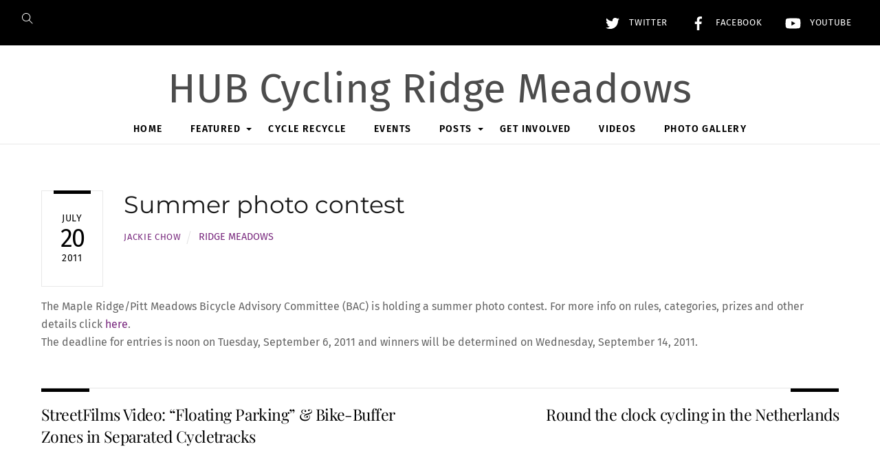

--- FILE ---
content_type: text/html; charset=UTF-8
request_url: https://rmcyclist.info/wp-admin/admin-ajax.php
body_size: -229
content:
10917.5947b17fe4bac339f8d526108b19e709